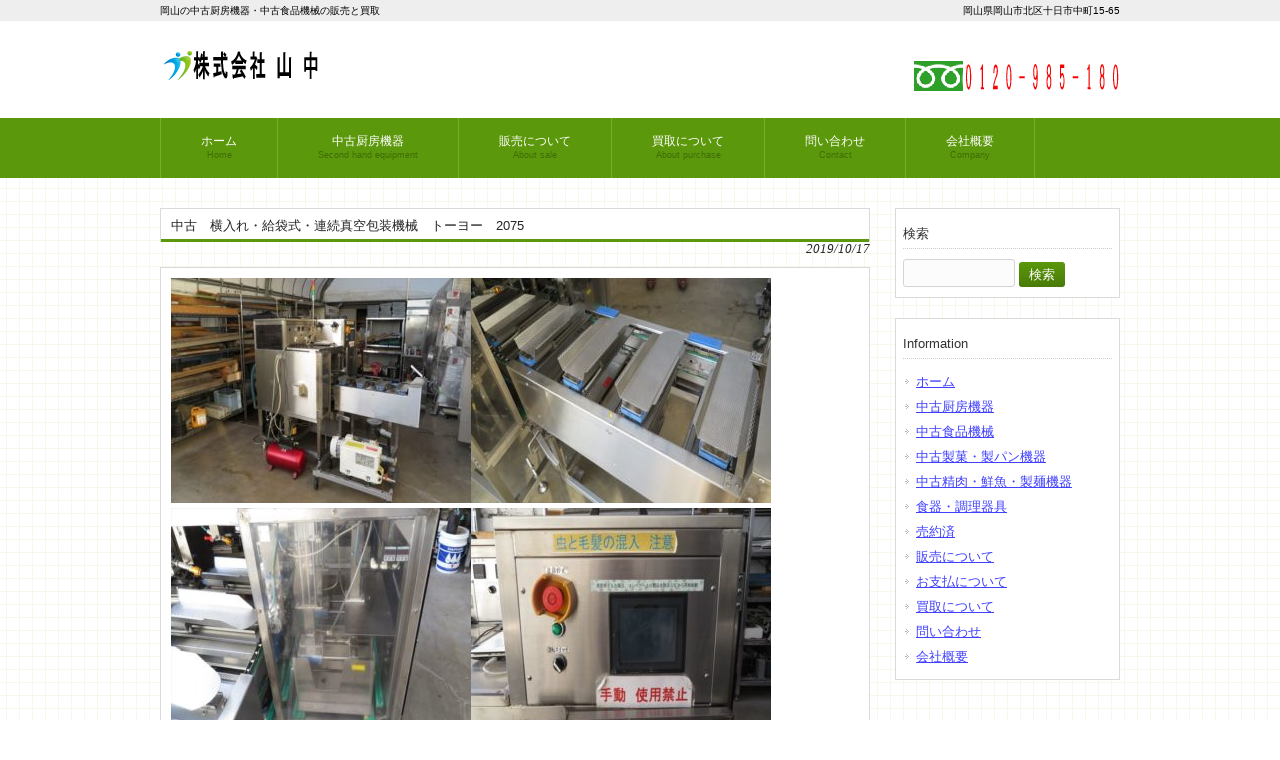

--- FILE ---
content_type: text/html; charset=UTF-8
request_url: https://chubou-kiki.com/%E4%B8%AD%E5%8F%A4%E3%80%80%E6%A8%AA%E5%85%A5%E3%82%8C%E3%83%BB%E7%B5%A6%E8%A2%8B%E5%BC%8F%E3%83%BB%E9%80%A3%E7%B6%9A%E7%9C%9F%E7%A9%BA%E5%8C%85%E8%A3%85%E6%A9%9F%E6%A2%B0%E3%80%80%E3%83%88%E3%83%BC/
body_size: 10036
content:
<!DOCTYPE html>
<html lang="ja">
<head>
<meta charset="UTF-8">
<meta name="viewport" content="width=device-width, user-scalable=yes, maximum-scale=1.0, minimum-scale=1.0">
<meta name="description" content="中古　横入れ・給袋式・連続真空包装機械　トーヨー　2075 - 岡山の中古厨房機器・中古食品機械の販売と買取">
<title>中古　横入れ・給袋式・連続真空包装機械　トーヨー　2075 | 株式会社山中</title>
<link rel="profile" href="http://gmpg.org/xfn/11">
<link rel="stylesheet" type="text/css" media="all" href="https://chubou-kiki.com/wp-content/themes/responsive_089/style.css">
<link rel="pingback" href="https://chubou-kiki.com/xmlrpc.php">
<!--[if lt IE 9]>
<script src="https://chubou-kiki.com/wp-content/themes/responsive_089/js/html5.js"></script>
<script src="https://chubou-kiki.com/wp-content/themes/responsive_089/js/css3-mediaqueries.js"></script>
<![endif]-->
<meta name='robots' content='max-image-preview:large' />
<link rel="alternate" title="oEmbed (JSON)" type="application/json+oembed" href="https://chubou-kiki.com/wp-json/oembed/1.0/embed?url=https%3A%2F%2Fchubou-kiki.com%2F%25e4%25b8%25ad%25e5%258f%25a4%25e3%2580%2580%25e6%25a8%25aa%25e5%2585%25a5%25e3%2582%258c%25e3%2583%25bb%25e7%25b5%25a6%25e8%25a2%258b%25e5%25bc%258f%25e3%2583%25bb%25e9%2580%25a3%25e7%25b6%259a%25e7%259c%259f%25e7%25a9%25ba%25e5%258c%2585%25e8%25a3%2585%25e6%25a9%259f%25e6%25a2%25b0%25e3%2580%2580%25e3%2583%2588%25e3%2583%25bc%2F" />
<link rel="alternate" title="oEmbed (XML)" type="text/xml+oembed" href="https://chubou-kiki.com/wp-json/oembed/1.0/embed?url=https%3A%2F%2Fchubou-kiki.com%2F%25e4%25b8%25ad%25e5%258f%25a4%25e3%2580%2580%25e6%25a8%25aa%25e5%2585%25a5%25e3%2582%258c%25e3%2583%25bb%25e7%25b5%25a6%25e8%25a2%258b%25e5%25bc%258f%25e3%2583%25bb%25e9%2580%25a3%25e7%25b6%259a%25e7%259c%259f%25e7%25a9%25ba%25e5%258c%2585%25e8%25a3%2585%25e6%25a9%259f%25e6%25a2%25b0%25e3%2580%2580%25e3%2583%2588%25e3%2583%25bc%2F&#038;format=xml" />
<style id='wp-img-auto-sizes-contain-inline-css' type='text/css'>
img:is([sizes=auto i],[sizes^="auto," i]){contain-intrinsic-size:3000px 1500px}
/*# sourceURL=wp-img-auto-sizes-contain-inline-css */
</style>
<style id='wp-emoji-styles-inline-css' type='text/css'>

	img.wp-smiley, img.emoji {
		display: inline !important;
		border: none !important;
		box-shadow: none !important;
		height: 1em !important;
		width: 1em !important;
		margin: 0 0.07em !important;
		vertical-align: -0.1em !important;
		background: none !important;
		padding: 0 !important;
	}
/*# sourceURL=wp-emoji-styles-inline-css */
</style>
<style id='wp-block-library-inline-css' type='text/css'>
:root{--wp-block-synced-color:#7a00df;--wp-block-synced-color--rgb:122,0,223;--wp-bound-block-color:var(--wp-block-synced-color);--wp-editor-canvas-background:#ddd;--wp-admin-theme-color:#007cba;--wp-admin-theme-color--rgb:0,124,186;--wp-admin-theme-color-darker-10:#006ba1;--wp-admin-theme-color-darker-10--rgb:0,107,160.5;--wp-admin-theme-color-darker-20:#005a87;--wp-admin-theme-color-darker-20--rgb:0,90,135;--wp-admin-border-width-focus:2px}@media (min-resolution:192dpi){:root{--wp-admin-border-width-focus:1.5px}}.wp-element-button{cursor:pointer}:root .has-very-light-gray-background-color{background-color:#eee}:root .has-very-dark-gray-background-color{background-color:#313131}:root .has-very-light-gray-color{color:#eee}:root .has-very-dark-gray-color{color:#313131}:root .has-vivid-green-cyan-to-vivid-cyan-blue-gradient-background{background:linear-gradient(135deg,#00d084,#0693e3)}:root .has-purple-crush-gradient-background{background:linear-gradient(135deg,#34e2e4,#4721fb 50%,#ab1dfe)}:root .has-hazy-dawn-gradient-background{background:linear-gradient(135deg,#faaca8,#dad0ec)}:root .has-subdued-olive-gradient-background{background:linear-gradient(135deg,#fafae1,#67a671)}:root .has-atomic-cream-gradient-background{background:linear-gradient(135deg,#fdd79a,#004a59)}:root .has-nightshade-gradient-background{background:linear-gradient(135deg,#330968,#31cdcf)}:root .has-midnight-gradient-background{background:linear-gradient(135deg,#020381,#2874fc)}:root{--wp--preset--font-size--normal:16px;--wp--preset--font-size--huge:42px}.has-regular-font-size{font-size:1em}.has-larger-font-size{font-size:2.625em}.has-normal-font-size{font-size:var(--wp--preset--font-size--normal)}.has-huge-font-size{font-size:var(--wp--preset--font-size--huge)}.has-text-align-center{text-align:center}.has-text-align-left{text-align:left}.has-text-align-right{text-align:right}.has-fit-text{white-space:nowrap!important}#end-resizable-editor-section{display:none}.aligncenter{clear:both}.items-justified-left{justify-content:flex-start}.items-justified-center{justify-content:center}.items-justified-right{justify-content:flex-end}.items-justified-space-between{justify-content:space-between}.screen-reader-text{border:0;clip-path:inset(50%);height:1px;margin:-1px;overflow:hidden;padding:0;position:absolute;width:1px;word-wrap:normal!important}.screen-reader-text:focus{background-color:#ddd;clip-path:none;color:#444;display:block;font-size:1em;height:auto;left:5px;line-height:normal;padding:15px 23px 14px;text-decoration:none;top:5px;width:auto;z-index:100000}html :where(.has-border-color){border-style:solid}html :where([style*=border-top-color]){border-top-style:solid}html :where([style*=border-right-color]){border-right-style:solid}html :where([style*=border-bottom-color]){border-bottom-style:solid}html :where([style*=border-left-color]){border-left-style:solid}html :where([style*=border-width]){border-style:solid}html :where([style*=border-top-width]){border-top-style:solid}html :where([style*=border-right-width]){border-right-style:solid}html :where([style*=border-bottom-width]){border-bottom-style:solid}html :where([style*=border-left-width]){border-left-style:solid}html :where(img[class*=wp-image-]){height:auto;max-width:100%}:where(figure){margin:0 0 1em}html :where(.is-position-sticky){--wp-admin--admin-bar--position-offset:var(--wp-admin--admin-bar--height,0px)}@media screen and (max-width:600px){html :where(.is-position-sticky){--wp-admin--admin-bar--position-offset:0px}}

/*# sourceURL=wp-block-library-inline-css */
</style><style id='global-styles-inline-css' type='text/css'>
:root{--wp--preset--aspect-ratio--square: 1;--wp--preset--aspect-ratio--4-3: 4/3;--wp--preset--aspect-ratio--3-4: 3/4;--wp--preset--aspect-ratio--3-2: 3/2;--wp--preset--aspect-ratio--2-3: 2/3;--wp--preset--aspect-ratio--16-9: 16/9;--wp--preset--aspect-ratio--9-16: 9/16;--wp--preset--color--black: #000000;--wp--preset--color--cyan-bluish-gray: #abb8c3;--wp--preset--color--white: #ffffff;--wp--preset--color--pale-pink: #f78da7;--wp--preset--color--vivid-red: #cf2e2e;--wp--preset--color--luminous-vivid-orange: #ff6900;--wp--preset--color--luminous-vivid-amber: #fcb900;--wp--preset--color--light-green-cyan: #7bdcb5;--wp--preset--color--vivid-green-cyan: #00d084;--wp--preset--color--pale-cyan-blue: #8ed1fc;--wp--preset--color--vivid-cyan-blue: #0693e3;--wp--preset--color--vivid-purple: #9b51e0;--wp--preset--gradient--vivid-cyan-blue-to-vivid-purple: linear-gradient(135deg,rgb(6,147,227) 0%,rgb(155,81,224) 100%);--wp--preset--gradient--light-green-cyan-to-vivid-green-cyan: linear-gradient(135deg,rgb(122,220,180) 0%,rgb(0,208,130) 100%);--wp--preset--gradient--luminous-vivid-amber-to-luminous-vivid-orange: linear-gradient(135deg,rgb(252,185,0) 0%,rgb(255,105,0) 100%);--wp--preset--gradient--luminous-vivid-orange-to-vivid-red: linear-gradient(135deg,rgb(255,105,0) 0%,rgb(207,46,46) 100%);--wp--preset--gradient--very-light-gray-to-cyan-bluish-gray: linear-gradient(135deg,rgb(238,238,238) 0%,rgb(169,184,195) 100%);--wp--preset--gradient--cool-to-warm-spectrum: linear-gradient(135deg,rgb(74,234,220) 0%,rgb(151,120,209) 20%,rgb(207,42,186) 40%,rgb(238,44,130) 60%,rgb(251,105,98) 80%,rgb(254,248,76) 100%);--wp--preset--gradient--blush-light-purple: linear-gradient(135deg,rgb(255,206,236) 0%,rgb(152,150,240) 100%);--wp--preset--gradient--blush-bordeaux: linear-gradient(135deg,rgb(254,205,165) 0%,rgb(254,45,45) 50%,rgb(107,0,62) 100%);--wp--preset--gradient--luminous-dusk: linear-gradient(135deg,rgb(255,203,112) 0%,rgb(199,81,192) 50%,rgb(65,88,208) 100%);--wp--preset--gradient--pale-ocean: linear-gradient(135deg,rgb(255,245,203) 0%,rgb(182,227,212) 50%,rgb(51,167,181) 100%);--wp--preset--gradient--electric-grass: linear-gradient(135deg,rgb(202,248,128) 0%,rgb(113,206,126) 100%);--wp--preset--gradient--midnight: linear-gradient(135deg,rgb(2,3,129) 0%,rgb(40,116,252) 100%);--wp--preset--font-size--small: 13px;--wp--preset--font-size--medium: 20px;--wp--preset--font-size--large: 36px;--wp--preset--font-size--x-large: 42px;--wp--preset--spacing--20: 0.44rem;--wp--preset--spacing--30: 0.67rem;--wp--preset--spacing--40: 1rem;--wp--preset--spacing--50: 1.5rem;--wp--preset--spacing--60: 2.25rem;--wp--preset--spacing--70: 3.38rem;--wp--preset--spacing--80: 5.06rem;--wp--preset--shadow--natural: 6px 6px 9px rgba(0, 0, 0, 0.2);--wp--preset--shadow--deep: 12px 12px 50px rgba(0, 0, 0, 0.4);--wp--preset--shadow--sharp: 6px 6px 0px rgba(0, 0, 0, 0.2);--wp--preset--shadow--outlined: 6px 6px 0px -3px rgb(255, 255, 255), 6px 6px rgb(0, 0, 0);--wp--preset--shadow--crisp: 6px 6px 0px rgb(0, 0, 0);}:where(.is-layout-flex){gap: 0.5em;}:where(.is-layout-grid){gap: 0.5em;}body .is-layout-flex{display: flex;}.is-layout-flex{flex-wrap: wrap;align-items: center;}.is-layout-flex > :is(*, div){margin: 0;}body .is-layout-grid{display: grid;}.is-layout-grid > :is(*, div){margin: 0;}:where(.wp-block-columns.is-layout-flex){gap: 2em;}:where(.wp-block-columns.is-layout-grid){gap: 2em;}:where(.wp-block-post-template.is-layout-flex){gap: 1.25em;}:where(.wp-block-post-template.is-layout-grid){gap: 1.25em;}.has-black-color{color: var(--wp--preset--color--black) !important;}.has-cyan-bluish-gray-color{color: var(--wp--preset--color--cyan-bluish-gray) !important;}.has-white-color{color: var(--wp--preset--color--white) !important;}.has-pale-pink-color{color: var(--wp--preset--color--pale-pink) !important;}.has-vivid-red-color{color: var(--wp--preset--color--vivid-red) !important;}.has-luminous-vivid-orange-color{color: var(--wp--preset--color--luminous-vivid-orange) !important;}.has-luminous-vivid-amber-color{color: var(--wp--preset--color--luminous-vivid-amber) !important;}.has-light-green-cyan-color{color: var(--wp--preset--color--light-green-cyan) !important;}.has-vivid-green-cyan-color{color: var(--wp--preset--color--vivid-green-cyan) !important;}.has-pale-cyan-blue-color{color: var(--wp--preset--color--pale-cyan-blue) !important;}.has-vivid-cyan-blue-color{color: var(--wp--preset--color--vivid-cyan-blue) !important;}.has-vivid-purple-color{color: var(--wp--preset--color--vivid-purple) !important;}.has-black-background-color{background-color: var(--wp--preset--color--black) !important;}.has-cyan-bluish-gray-background-color{background-color: var(--wp--preset--color--cyan-bluish-gray) !important;}.has-white-background-color{background-color: var(--wp--preset--color--white) !important;}.has-pale-pink-background-color{background-color: var(--wp--preset--color--pale-pink) !important;}.has-vivid-red-background-color{background-color: var(--wp--preset--color--vivid-red) !important;}.has-luminous-vivid-orange-background-color{background-color: var(--wp--preset--color--luminous-vivid-orange) !important;}.has-luminous-vivid-amber-background-color{background-color: var(--wp--preset--color--luminous-vivid-amber) !important;}.has-light-green-cyan-background-color{background-color: var(--wp--preset--color--light-green-cyan) !important;}.has-vivid-green-cyan-background-color{background-color: var(--wp--preset--color--vivid-green-cyan) !important;}.has-pale-cyan-blue-background-color{background-color: var(--wp--preset--color--pale-cyan-blue) !important;}.has-vivid-cyan-blue-background-color{background-color: var(--wp--preset--color--vivid-cyan-blue) !important;}.has-vivid-purple-background-color{background-color: var(--wp--preset--color--vivid-purple) !important;}.has-black-border-color{border-color: var(--wp--preset--color--black) !important;}.has-cyan-bluish-gray-border-color{border-color: var(--wp--preset--color--cyan-bluish-gray) !important;}.has-white-border-color{border-color: var(--wp--preset--color--white) !important;}.has-pale-pink-border-color{border-color: var(--wp--preset--color--pale-pink) !important;}.has-vivid-red-border-color{border-color: var(--wp--preset--color--vivid-red) !important;}.has-luminous-vivid-orange-border-color{border-color: var(--wp--preset--color--luminous-vivid-orange) !important;}.has-luminous-vivid-amber-border-color{border-color: var(--wp--preset--color--luminous-vivid-amber) !important;}.has-light-green-cyan-border-color{border-color: var(--wp--preset--color--light-green-cyan) !important;}.has-vivid-green-cyan-border-color{border-color: var(--wp--preset--color--vivid-green-cyan) !important;}.has-pale-cyan-blue-border-color{border-color: var(--wp--preset--color--pale-cyan-blue) !important;}.has-vivid-cyan-blue-border-color{border-color: var(--wp--preset--color--vivid-cyan-blue) !important;}.has-vivid-purple-border-color{border-color: var(--wp--preset--color--vivid-purple) !important;}.has-vivid-cyan-blue-to-vivid-purple-gradient-background{background: var(--wp--preset--gradient--vivid-cyan-blue-to-vivid-purple) !important;}.has-light-green-cyan-to-vivid-green-cyan-gradient-background{background: var(--wp--preset--gradient--light-green-cyan-to-vivid-green-cyan) !important;}.has-luminous-vivid-amber-to-luminous-vivid-orange-gradient-background{background: var(--wp--preset--gradient--luminous-vivid-amber-to-luminous-vivid-orange) !important;}.has-luminous-vivid-orange-to-vivid-red-gradient-background{background: var(--wp--preset--gradient--luminous-vivid-orange-to-vivid-red) !important;}.has-very-light-gray-to-cyan-bluish-gray-gradient-background{background: var(--wp--preset--gradient--very-light-gray-to-cyan-bluish-gray) !important;}.has-cool-to-warm-spectrum-gradient-background{background: var(--wp--preset--gradient--cool-to-warm-spectrum) !important;}.has-blush-light-purple-gradient-background{background: var(--wp--preset--gradient--blush-light-purple) !important;}.has-blush-bordeaux-gradient-background{background: var(--wp--preset--gradient--blush-bordeaux) !important;}.has-luminous-dusk-gradient-background{background: var(--wp--preset--gradient--luminous-dusk) !important;}.has-pale-ocean-gradient-background{background: var(--wp--preset--gradient--pale-ocean) !important;}.has-electric-grass-gradient-background{background: var(--wp--preset--gradient--electric-grass) !important;}.has-midnight-gradient-background{background: var(--wp--preset--gradient--midnight) !important;}.has-small-font-size{font-size: var(--wp--preset--font-size--small) !important;}.has-medium-font-size{font-size: var(--wp--preset--font-size--medium) !important;}.has-large-font-size{font-size: var(--wp--preset--font-size--large) !important;}.has-x-large-font-size{font-size: var(--wp--preset--font-size--x-large) !important;}
/*# sourceURL=global-styles-inline-css */
</style>

<style id='classic-theme-styles-inline-css' type='text/css'>
/*! This file is auto-generated */
.wp-block-button__link{color:#fff;background-color:#32373c;border-radius:9999px;box-shadow:none;text-decoration:none;padding:calc(.667em + 2px) calc(1.333em + 2px);font-size:1.125em}.wp-block-file__button{background:#32373c;color:#fff;text-decoration:none}
/*# sourceURL=/wp-includes/css/classic-themes.min.css */
</style>
<link rel='stylesheet' id='fancybox-css' href='https://chubou-kiki.com/wp-content/plugins/easy-fancybox/fancybox/1.5.4/jquery.fancybox.min.css?ver=6.9' type='text/css' media='screen' />
<style id='fancybox-inline-css' type='text/css'>
#fancybox-outer{background:#ffffff}#fancybox-content{background:#ffffff;border-color:#ffffff;color:#000000;}#fancybox-title,#fancybox-title-float-main{color:#fff}
/*# sourceURL=fancybox-inline-css */
</style>
<script type="text/javascript" src="https://chubou-kiki.com/wp-includes/js/jquery/jquery.min.js?ver=3.7.1" id="jquery-core-js"></script>
<script type="text/javascript" src="https://chubou-kiki.com/wp-includes/js/jquery/jquery-migrate.min.js?ver=3.4.1" id="jquery-migrate-js"></script>
<link rel="https://api.w.org/" href="https://chubou-kiki.com/wp-json/" /><link rel="alternate" title="JSON" type="application/json" href="https://chubou-kiki.com/wp-json/wp/v2/posts/3362" /><link rel="EditURI" type="application/rsd+xml" title="RSD" href="https://chubou-kiki.com/xmlrpc.php?rsd" />
<link rel="canonical" href="https://chubou-kiki.com/%e4%b8%ad%e5%8f%a4%e3%80%80%e6%a8%aa%e5%85%a5%e3%82%8c%e3%83%bb%e7%b5%a6%e8%a2%8b%e5%bc%8f%e3%83%bb%e9%80%a3%e7%b6%9a%e7%9c%9f%e7%a9%ba%e5%8c%85%e8%a3%85%e6%a9%9f%e6%a2%b0%e3%80%80%e3%83%88%e3%83%bc/" />
<link rel='shortlink' href='https://chubou-kiki.com/?p=3362' />
<script src="https://chubou-kiki.com/wp-content/themes/responsive_089/js/jquery1.4.4.min.js"></script>
<script src="https://chubou-kiki.com/wp-content/themes/responsive_089/js/script.js"></script>

<script>
  (function(i,s,o,g,r,a,m){i['GoogleAnalyticsObject']=r;i[r]=i[r]||function(){
  (i[r].q=i[r].q||[]).push(arguments)},i[r].l=1*new Date();a=s.createElement(o),
  m=s.getElementsByTagName(o)[0];a.async=1;a.src=g;m.parentNode.insertBefore(a,m)
  })(window,document,'script','https://www.google-analytics.com/analytics.js','ga');

  ga('create', 'UA-69797737-56', 'auto');
  ga('send', 'pageview');

</script>
</head>
<body>
<header id="header" role="banner">

  <div class="bg">
  	<div class="inner">
			<h1>岡山の中古厨房機器・中古食品機械の販売と買取</h1>
      <p>岡山県岡山市北区十日市中町15-65</p>
    </div>
  </div>

	<div class="inner">		
  	<h2><a href="https://chubou-kiki.com/" title="株式会社山中" rel="home"><img src="https://chubou-kiki.com/wp-content/uploads/2017/04/yamanaka.png" alt="株式会社山中"></a></h2>
    
    <ul><img src="https://chubou-kiki.com/wp-content/uploads/2017/05/フリーダイヤル.png"></ul>
	</div>
</header>

  <nav id="mainNav">
    <div class="inner">
    <a class="menu" id="menu"><span>MENU</span></a>
		<div class="panel">   
    <ul><li id="menu-item-47" class="menu-item menu-item-type-custom menu-item-object-custom"><a href="/"><strong>ホーム</strong><span>Home</span></a></li>
<li id="menu-item-50" class="menu-item menu-item-type-taxonomy menu-item-object-category menu-item-has-children"><a href="https://chubou-kiki.com/category/%e4%b8%ad%e5%8f%a4%e5%8e%a8%e6%88%bf%e6%a9%9f%e5%99%a8/"><strong>中古厨房機器</strong><span>Second hand equipment</span></a>
<ul class="sub-menu">
	<li id="menu-item-51" class="menu-item menu-item-type-taxonomy menu-item-object-category current-post-ancestor current-menu-parent current-post-parent"><a href="https://chubou-kiki.com/category/%e4%b8%ad%e5%8f%a4%e9%a3%9f%e5%93%81%e6%a9%9f%e6%a2%b0/">中古食品機械</a></li>
	<li id="menu-item-52" class="menu-item menu-item-type-taxonomy menu-item-object-category"><a href="https://chubou-kiki.com/category/%e4%b8%ad%e5%8f%a4%e8%a3%bd%e8%8f%93%e3%83%bb%e8%a3%bd%e3%83%91%e3%83%b3%e6%a9%9f%e5%99%a8/">中古製菓・製パン機器</a></li>
	<li id="menu-item-53" class="menu-item menu-item-type-taxonomy menu-item-object-category"><a href="https://chubou-kiki.com/category/%e4%b8%ad%e5%8f%a4%e7%b2%be%e8%82%89%e3%83%bb%e9%ae%ae%e9%ad%9a%e3%83%bb%e8%a3%bd%e9%ba%ba%e6%a9%9f%e5%99%a8/">中古精肉・鮮魚・製麺機器</a></li>
	<li id="menu-item-54" class="menu-item menu-item-type-taxonomy menu-item-object-category"><a href="https://chubou-kiki.com/category/%e9%a3%9f%e5%99%a8%e3%83%bb%e8%aa%bf%e7%90%86%e5%99%a8%e5%85%b7/">食器・調理器具</a></li>
	<li id="menu-item-74" class="menu-item menu-item-type-taxonomy menu-item-object-category"><a href="https://chubou-kiki.com/category/%e5%a3%b2%e7%b4%84%e6%b8%88/">売約済</a></li>
</ul>
</li>
<li id="menu-item-88" class="menu-item menu-item-type-post_type menu-item-object-page menu-item-has-children"><a href="https://chubou-kiki.com/%e8%b2%a9%e5%a3%b2%e3%81%ab%e3%81%a4%e3%81%84%e3%81%a6/"><strong>販売について</strong><span>About sale</span></a>
<ul class="sub-menu">
	<li id="menu-item-92" class="menu-item menu-item-type-post_type menu-item-object-page"><a href="https://chubou-kiki.com/%e3%81%8a%e6%94%af%e6%89%95%e3%81%ab%e3%81%a4%e3%81%84%e3%81%a6/">お支払について</a></li>
</ul>
</li>
<li id="menu-item-44" class="menu-item menu-item-type-post_type menu-item-object-page"><a href="https://chubou-kiki.com/%e5%8e%a8%e6%88%bf%e6%a9%9f%e5%99%a8%e3%83%bb%e9%a3%9f%e5%93%81%e6%a9%9f%e5%99%a8%e8%b2%b7%e5%8f%96/"><strong>買取について</strong><span>About purchase</span></a></li>
<li id="menu-item-45" class="menu-item menu-item-type-post_type menu-item-object-page"><a href="https://chubou-kiki.com/%e5%95%8f%e3%81%84%e5%90%88%e3%82%8f%e3%81%9b/"><strong>問い合わせ</strong><span>Contact</span></a></li>
<li id="menu-item-46" class="menu-item menu-item-type-post_type menu-item-object-page"><a href="https://chubou-kiki.com/%e4%bc%9a%e7%a4%be%e6%a6%82%e8%a6%81/"><strong>会社概要</strong><span>Company</span></a></li>
</ul>   
    </div>
    </div>
  </nav>
<div id="wrapper">

<div id="content">
<section>
		<article id="post-3362" class="content">
	  <header>  	
      <h2 class="title first"><span>中古　横入れ・給袋式・連続真空包装機械　トーヨー　2075</span></h2>   
      <p class="dateLabel"><time datetime="2019-10-17">2019/10/17</time>  
    </header>
    <div class="post">
		<p><a href="https://chubou-kiki.com/wp-content/uploads/2019/10/IMG_2659_R.jpg"><img fetchpriority="high" decoding="async" class="alignnone size-medium wp-image-3353" src="https://chubou-kiki.com/wp-content/uploads/2019/10/IMG_2659_R-300x225.jpg" alt="" width="300" height="225" srcset="https://chubou-kiki.com/wp-content/uploads/2019/10/IMG_2659_R-300x225.jpg 300w, https://chubou-kiki.com/wp-content/uploads/2019/10/IMG_2659_R-133x100.jpg 133w, https://chubou-kiki.com/wp-content/uploads/2019/10/IMG_2659_R.jpg 640w" sizes="(max-width: 300px) 100vw, 300px" /></a><a href="https://chubou-kiki.com/wp-content/uploads/2019/10/IMG_2651_R.jpg"><img decoding="async" class="alignnone size-medium wp-image-3345" src="https://chubou-kiki.com/wp-content/uploads/2019/10/IMG_2651_R-300x225.jpg" alt="" width="300" height="225" srcset="https://chubou-kiki.com/wp-content/uploads/2019/10/IMG_2651_R-300x225.jpg 300w, https://chubou-kiki.com/wp-content/uploads/2019/10/IMG_2651_R-133x100.jpg 133w, https://chubou-kiki.com/wp-content/uploads/2019/10/IMG_2651_R.jpg 640w" sizes="(max-width: 300px) 100vw, 300px" /></a><a href="https://chubou-kiki.com/wp-content/uploads/2019/10/IMG_2658_R.jpg"><img decoding="async" class="alignnone size-medium wp-image-3352" src="https://chubou-kiki.com/wp-content/uploads/2019/10/IMG_2658_R-300x225.jpg" alt="" width="300" height="225" srcset="https://chubou-kiki.com/wp-content/uploads/2019/10/IMG_2658_R-300x225.jpg 300w, https://chubou-kiki.com/wp-content/uploads/2019/10/IMG_2658_R-133x100.jpg 133w, https://chubou-kiki.com/wp-content/uploads/2019/10/IMG_2658_R.jpg 640w" sizes="(max-width: 300px) 100vw, 300px" /></a><a href="https://chubou-kiki.com/wp-content/uploads/2019/10/IMG_2657_R.jpg"><img loading="lazy" decoding="async" class="alignnone size-medium wp-image-3351" src="https://chubou-kiki.com/wp-content/uploads/2019/10/IMG_2657_R-300x225.jpg" alt="" width="300" height="225" srcset="https://chubou-kiki.com/wp-content/uploads/2019/10/IMG_2657_R-300x225.jpg 300w, https://chubou-kiki.com/wp-content/uploads/2019/10/IMG_2657_R-133x100.jpg 133w, https://chubou-kiki.com/wp-content/uploads/2019/10/IMG_2657_R.jpg 640w" sizes="auto, (max-width: 300px) 100vw, 300px" /></a><a href="https://chubou-kiki.com/wp-content/uploads/2019/10/IMG_2656_R.jpg"><img loading="lazy" decoding="async" class="alignnone size-medium wp-image-3350" src="https://chubou-kiki.com/wp-content/uploads/2019/10/IMG_2656_R-300x225.jpg" alt="" width="300" height="225" srcset="https://chubou-kiki.com/wp-content/uploads/2019/10/IMG_2656_R-300x225.jpg 300w, https://chubou-kiki.com/wp-content/uploads/2019/10/IMG_2656_R-133x100.jpg 133w, https://chubou-kiki.com/wp-content/uploads/2019/10/IMG_2656_R.jpg 640w" sizes="auto, (max-width: 300px) 100vw, 300px" /></a><a href="https://chubou-kiki.com/wp-content/uploads/2019/10/IMG_2654_R.jpg"><img loading="lazy" decoding="async" class="alignnone size-medium wp-image-3348" src="https://chubou-kiki.com/wp-content/uploads/2019/10/IMG_2654_R-300x225.jpg" alt="" width="300" height="225" srcset="https://chubou-kiki.com/wp-content/uploads/2019/10/IMG_2654_R-300x225.jpg 300w, https://chubou-kiki.com/wp-content/uploads/2019/10/IMG_2654_R-133x100.jpg 133w, https://chubou-kiki.com/wp-content/uploads/2019/10/IMG_2654_R.jpg 640w" sizes="auto, (max-width: 300px) 100vw, 300px" /></a><a href="https://chubou-kiki.com/wp-content/uploads/2019/10/IMG_2653_R.jpg"><img loading="lazy" decoding="async" class="alignnone size-medium wp-image-3347" src="https://chubou-kiki.com/wp-content/uploads/2019/10/IMG_2653_R-300x225.jpg" alt="" width="300" height="225" srcset="https://chubou-kiki.com/wp-content/uploads/2019/10/IMG_2653_R-300x225.jpg 300w, https://chubou-kiki.com/wp-content/uploads/2019/10/IMG_2653_R-133x100.jpg 133w, https://chubou-kiki.com/wp-content/uploads/2019/10/IMG_2653_R.jpg 640w" sizes="auto, (max-width: 300px) 100vw, 300px" /></a><a href="https://chubou-kiki.com/wp-content/uploads/2019/10/IMG_2652_R.jpg"><img loading="lazy" decoding="async" class="alignnone size-medium wp-image-3346" src="https://chubou-kiki.com/wp-content/uploads/2019/10/IMG_2652_R-300x225.jpg" alt="" width="300" height="225" srcset="https://chubou-kiki.com/wp-content/uploads/2019/10/IMG_2652_R-300x225.jpg 300w, https://chubou-kiki.com/wp-content/uploads/2019/10/IMG_2652_R-133x100.jpg 133w, https://chubou-kiki.com/wp-content/uploads/2019/10/IMG_2652_R.jpg 640w" sizes="auto, (max-width: 300px) 100vw, 300px" /></a><a href="https://chubou-kiki.com/wp-content/uploads/2019/10/IMG_2662_R.jpg"><img loading="lazy" decoding="async" class="alignnone size-medium wp-image-3356" src="https://chubou-kiki.com/wp-content/uploads/2019/10/IMG_2662_R-300x225.jpg" alt="" width="300" height="225" srcset="https://chubou-kiki.com/wp-content/uploads/2019/10/IMG_2662_R-300x225.jpg 300w, https://chubou-kiki.com/wp-content/uploads/2019/10/IMG_2662_R-133x100.jpg 133w, https://chubou-kiki.com/wp-content/uploads/2019/10/IMG_2662_R.jpg 640w" sizes="auto, (max-width: 300px) 100vw, 300px" /></a><a href="https://chubou-kiki.com/wp-content/uploads/2019/10/IMG_2665_R.jpg"><img loading="lazy" decoding="async" class="alignnone size-medium wp-image-3359" src="https://chubou-kiki.com/wp-content/uploads/2019/10/IMG_2665_R-300x225.jpg" alt="" width="300" height="225" srcset="https://chubou-kiki.com/wp-content/uploads/2019/10/IMG_2665_R-300x225.jpg 300w, https://chubou-kiki.com/wp-content/uploads/2019/10/IMG_2665_R-133x100.jpg 133w, https://chubou-kiki.com/wp-content/uploads/2019/10/IMG_2665_R.jpg 640w" sizes="auto, (max-width: 300px) 100vw, 300px" /></a><a href="https://chubou-kiki.com/wp-content/uploads/2019/10/IMG_2664_R.jpg"><img loading="lazy" decoding="async" class="alignnone size-medium wp-image-3358" src="https://chubou-kiki.com/wp-content/uploads/2019/10/IMG_2664_R-300x225.jpg" alt="" width="300" height="225" srcset="https://chubou-kiki.com/wp-content/uploads/2019/10/IMG_2664_R-300x225.jpg 300w, https://chubou-kiki.com/wp-content/uploads/2019/10/IMG_2664_R-133x100.jpg 133w, https://chubou-kiki.com/wp-content/uploads/2019/10/IMG_2664_R.jpg 640w" sizes="auto, (max-width: 300px) 100vw, 300px" /></a><a href="https://chubou-kiki.com/wp-content/uploads/2019/10/IMG_2663_R.jpg"><img loading="lazy" decoding="async" class="alignnone size-medium wp-image-3357" src="https://chubou-kiki.com/wp-content/uploads/2019/10/IMG_2663_R-300x225.jpg" alt="" width="300" height="225" srcset="https://chubou-kiki.com/wp-content/uploads/2019/10/IMG_2663_R-300x225.jpg 300w, https://chubou-kiki.com/wp-content/uploads/2019/10/IMG_2663_R-133x100.jpg 133w, https://chubou-kiki.com/wp-content/uploads/2019/10/IMG_2663_R.jpg 640w" sizes="auto, (max-width: 300px) 100vw, 300px" /></a> <a href="https://chubou-kiki.com/wp-content/uploads/2019/10/動画.mov">動画</a></p>
<p>&nbsp;</p>
<p><span id="more-3362"></span></p>
<table>
<tbody>
<tr>
<th> 商品名</th>
<td> 中古　横入れ・給袋式・連続真空包装機械</td>
</tr>
<tr>
<th>売価</th>
<td>  お問い合わせください。</td>
</tr>
<tr>
<th> 商品番号</th>
<td> 2075</td>
</tr>
<tr>
<th> メーカー</th>
<td> トーヨー</td>
</tr>
<tr>
<th> 電源</th>
<td></td>
</tr>
<tr>
<th> 外形寸法</th>
<td></td>
</tr>
<tr>
<th> 型式</th>
<td> TYV-0202-EK（2連式）</td>
</tr>
<tr>
<th> 年式</th>
<td> 2013年</td>
</tr>
<tr>
<th> ガス種</th>
<td></td>
</tr>
<tr>
<th> 備考</th>
<td><a href="https://youtu.be/hmcg8L_duck">動画</a></td>
</tr>
</tbody>
</table>
<p>&nbsp;</p>
<p>&nbsp;</p>
    </div>
     
  </article>
	 <!-- <div class="pagenav">
			<span class="prev"><a href="https://chubou-kiki.com/%e4%b8%ad%e5%8f%a4%e3%80%80%e3%83%9f%e3%82%ad%e3%82%b5%e3%83%bc%e3%80%80%e3%82%ab%e3%83%b3%e3%83%88%e3%83%bc%e3%80%8060%e3%82%b3%e3%83%bc%e3%83%88%e3%80%803308/" rel="prev">&laquo; 前のページ</a></span>          
			<span class="next"><a href="https://chubou-kiki.com/%e4%b8%ad%e5%8f%a4%e3%80%80%e3%83%9f%e3%82%ad%e3%82%b5%e3%83%bc%e3%80%80%e3%82%ab%e3%83%b3%e3%83%88%e3%83%bc%e3%80%8020%e3%82%b3%e3%83%bc%e3%83%88%e3%80%803309/" rel="next">次のページ &raquo;</a></span>
	</div>
-->
  </section>
  
	</div><!-- / content -->
  <aside id="sidebar">
        
	<section id="search-3" class="widget widget_search"><h3><span>検索</span></h3><form role="search" method="get" id="searchform" class="searchform" action="https://chubou-kiki.com/">
				<div>
					<label class="screen-reader-text" for="s">検索:</label>
					<input type="text" value="" name="s" id="s" />
					<input type="submit" id="searchsubmit" value="検索" />
				</div>
			</form></section><section id="nav_menu-2" class="widget widget_nav_menu"><h3><span>Information</span></h3><div class="menu-main-navigation-container"><ul id="menu-main-navigation-1" class="menu"><li id="menu-item-47" class="menu-item menu-item-type-custom menu-item-object-custom menu-item-47"><a href="/">ホーム</a></li>
<li id="menu-item-50" class="menu-item menu-item-type-taxonomy menu-item-object-category menu-item-has-children menu-item-50"><a href="https://chubou-kiki.com/category/%e4%b8%ad%e5%8f%a4%e5%8e%a8%e6%88%bf%e6%a9%9f%e5%99%a8/">中古厨房機器</a>
<ul class="sub-menu">
	<li id="menu-item-51" class="menu-item menu-item-type-taxonomy menu-item-object-category current-post-ancestor current-menu-parent current-post-parent menu-item-51"><a href="https://chubou-kiki.com/category/%e4%b8%ad%e5%8f%a4%e9%a3%9f%e5%93%81%e6%a9%9f%e6%a2%b0/">中古食品機械</a></li>
	<li id="menu-item-52" class="menu-item menu-item-type-taxonomy menu-item-object-category menu-item-52"><a href="https://chubou-kiki.com/category/%e4%b8%ad%e5%8f%a4%e8%a3%bd%e8%8f%93%e3%83%bb%e8%a3%bd%e3%83%91%e3%83%b3%e6%a9%9f%e5%99%a8/">中古製菓・製パン機器</a></li>
	<li id="menu-item-53" class="menu-item menu-item-type-taxonomy menu-item-object-category menu-item-53"><a href="https://chubou-kiki.com/category/%e4%b8%ad%e5%8f%a4%e7%b2%be%e8%82%89%e3%83%bb%e9%ae%ae%e9%ad%9a%e3%83%bb%e8%a3%bd%e9%ba%ba%e6%a9%9f%e5%99%a8/">中古精肉・鮮魚・製麺機器</a></li>
	<li id="menu-item-54" class="menu-item menu-item-type-taxonomy menu-item-object-category menu-item-54"><a href="https://chubou-kiki.com/category/%e9%a3%9f%e5%99%a8%e3%83%bb%e8%aa%bf%e7%90%86%e5%99%a8%e5%85%b7/">食器・調理器具</a></li>
	<li id="menu-item-74" class="menu-item menu-item-type-taxonomy menu-item-object-category menu-item-74"><a href="https://chubou-kiki.com/category/%e5%a3%b2%e7%b4%84%e6%b8%88/">売約済</a></li>
</ul>
</li>
<li id="menu-item-88" class="menu-item menu-item-type-post_type menu-item-object-page menu-item-has-children menu-item-88"><a href="https://chubou-kiki.com/%e8%b2%a9%e5%a3%b2%e3%81%ab%e3%81%a4%e3%81%84%e3%81%a6/">販売について</a>
<ul class="sub-menu">
	<li id="menu-item-92" class="menu-item menu-item-type-post_type menu-item-object-page menu-item-92"><a href="https://chubou-kiki.com/%e3%81%8a%e6%94%af%e6%89%95%e3%81%ab%e3%81%a4%e3%81%84%e3%81%a6/">お支払について</a></li>
</ul>
</li>
<li id="menu-item-44" class="menu-item menu-item-type-post_type menu-item-object-page menu-item-44"><a href="https://chubou-kiki.com/%e5%8e%a8%e6%88%bf%e6%a9%9f%e5%99%a8%e3%83%bb%e9%a3%9f%e5%93%81%e6%a9%9f%e5%99%a8%e8%b2%b7%e5%8f%96/">買取について</a></li>
<li id="menu-item-45" class="menu-item menu-item-type-post_type menu-item-object-page menu-item-45"><a href="https://chubou-kiki.com/%e5%95%8f%e3%81%84%e5%90%88%e3%82%8f%e3%81%9b/">問い合わせ</a></li>
<li id="menu-item-46" class="menu-item menu-item-type-post_type menu-item-object-page menu-item-46"><a href="https://chubou-kiki.com/%e4%bc%9a%e7%a4%be%e6%a6%82%e8%a6%81/">会社概要</a></li>
</ul></div></section>  
</aside>
</div>
<!-- / wrapper -->


<footer id="footer">
  <div class="inner">
	<ul><li id="menu-item-114" class="menu-item menu-item-type-taxonomy menu-item-object-category menu-item-114"><a href="https://chubou-kiki.com/category/%e4%b8%ad%e5%8f%a4%e5%8e%a8%e6%88%bf%e6%a9%9f%e5%99%a8/">中古厨房機器</a></li>
<li id="menu-item-117" class="menu-item menu-item-type-taxonomy menu-item-object-category current-post-ancestor current-menu-parent current-post-parent menu-item-117"><a href="https://chubou-kiki.com/category/%e4%b8%ad%e5%8f%a4%e9%a3%9f%e5%93%81%e6%a9%9f%e6%a2%b0/">中古食品機械</a></li>
<li id="menu-item-116" class="menu-item menu-item-type-taxonomy menu-item-object-category menu-item-116"><a href="https://chubou-kiki.com/category/%e4%b8%ad%e5%8f%a4%e8%a3%bd%e8%8f%93%e3%83%bb%e8%a3%bd%e3%83%91%e3%83%b3%e6%a9%9f%e5%99%a8/">中古製菓・製パン機器</a></li>
<li id="menu-item-115" class="menu-item menu-item-type-taxonomy menu-item-object-category menu-item-115"><a href="https://chubou-kiki.com/category/%e4%b8%ad%e5%8f%a4%e7%b2%be%e8%82%89%e3%83%bb%e9%ae%ae%e9%ad%9a%e3%83%bb%e8%a3%bd%e9%ba%ba%e6%a9%9f%e5%99%a8/">中古精肉・鮮魚・製麺機器</a></li>
<li id="menu-item-119" class="menu-item menu-item-type-taxonomy menu-item-object-category menu-item-119"><a href="https://chubou-kiki.com/category/%e9%a3%9f%e5%99%a8%e3%83%bb%e8%aa%bf%e7%90%86%e5%99%a8%e5%85%b7/">食器・調理器具</a></li>
<li id="menu-item-118" class="menu-item menu-item-type-taxonomy menu-item-object-category menu-item-118"><a href="https://chubou-kiki.com/category/%e5%a3%b2%e7%b4%84%e6%b8%88/">売約済</a></li>
</ul>  </div>
</footer>
<!-- / footer -->

<p id="copyright">Copyright &copy; 2026 株式会社山中 All rights Reserved.

<script type="speculationrules">
{"prefetch":[{"source":"document","where":{"and":[{"href_matches":"/*"},{"not":{"href_matches":["/wp-*.php","/wp-admin/*","/wp-content/uploads/*","/wp-content/*","/wp-content/plugins/*","/wp-content/themes/responsive_089/*","/*\\?(.+)"]}},{"not":{"selector_matches":"a[rel~=\"nofollow\"]"}},{"not":{"selector_matches":".no-prefetch, .no-prefetch a"}}]},"eagerness":"conservative"}]}
</script>
<script type="text/javascript" src="https://chubou-kiki.com/wp-content/plugins/easy-fancybox/vendor/purify.min.js?ver=6.9" id="fancybox-purify-js"></script>
<script type="text/javascript" id="jquery-fancybox-js-extra">
/* <![CDATA[ */
var efb_i18n = {"close":"Close","next":"Next","prev":"Previous","startSlideshow":"Start slideshow","toggleSize":"Toggle size"};
//# sourceURL=jquery-fancybox-js-extra
/* ]]> */
</script>
<script type="text/javascript" src="https://chubou-kiki.com/wp-content/plugins/easy-fancybox/fancybox/1.5.4/jquery.fancybox.min.js?ver=6.9" id="jquery-fancybox-js"></script>
<script type="text/javascript" id="jquery-fancybox-js-after">
/* <![CDATA[ */
var fb_timeout, fb_opts={'autoScale':true,'showCloseButton':true,'width':560,'height':340,'margin':20,'pixelRatio':'false','padding':10,'centerOnScroll':false,'enableEscapeButton':true,'speedIn':300,'speedOut':300,'overlayShow':true,'hideOnOverlayClick':true,'overlayColor':'#000','overlayOpacity':0.6,'minViewportWidth':320,'minVpHeight':320,'disableCoreLightbox':'true','enableBlockControls':'true','fancybox_openBlockControls':'true' };
if(typeof easy_fancybox_handler==='undefined'){
var easy_fancybox_handler=function(){
jQuery([".nolightbox","a.wp-block-file__button","a.pin-it-button","a[href*='pinterest.com\/pin\/create']","a[href*='facebook.com\/share']","a[href*='twitter.com\/share']"].join(',')).addClass('nofancybox');
jQuery('a.fancybox-close').on('click',function(e){e.preventDefault();jQuery.fancybox.close()});
/* IMG */
						var unlinkedImageBlocks=jQuery(".wp-block-image > img:not(.nofancybox,figure.nofancybox>img)");
						unlinkedImageBlocks.wrap(function() {
							var href = jQuery( this ).attr( "src" );
							return "<a href='" + href + "'></a>";
						});
var fb_IMG_select=jQuery('a[href*=".jpg" i]:not(.nofancybox,li.nofancybox>a,figure.nofancybox>a),area[href*=".jpg" i]:not(.nofancybox),a[href*=".png" i]:not(.nofancybox,li.nofancybox>a,figure.nofancybox>a),area[href*=".png" i]:not(.nofancybox),a[href*=".webp" i]:not(.nofancybox,li.nofancybox>a,figure.nofancybox>a),area[href*=".webp" i]:not(.nofancybox),a[href*=".jpeg" i]:not(.nofancybox,li.nofancybox>a,figure.nofancybox>a),area[href*=".jpeg" i]:not(.nofancybox)');
fb_IMG_select.addClass('fancybox image');
var fb_IMG_sections=jQuery('.gallery,.wp-block-gallery,.tiled-gallery,.wp-block-jetpack-tiled-gallery,.ngg-galleryoverview,.ngg-imagebrowser,.nextgen_pro_blog_gallery,.nextgen_pro_film,.nextgen_pro_horizontal_filmstrip,.ngg-pro-masonry-wrapper,.ngg-pro-mosaic-container,.nextgen_pro_sidescroll,.nextgen_pro_slideshow,.nextgen_pro_thumbnail_grid,.tiled-gallery');
fb_IMG_sections.each(function(){jQuery(this).find(fb_IMG_select).attr('rel','gallery-'+fb_IMG_sections.index(this));});
jQuery('a.fancybox,area.fancybox,.fancybox>a').each(function(){jQuery(this).fancybox(jQuery.extend(true,{},fb_opts,{'transition':'elastic','transitionIn':'elastic','transitionOut':'elastic','opacity':false,'hideOnContentClick':false,'titleShow':true,'titlePosition':'over','titleFromAlt':true,'showNavArrows':true,'enableKeyboardNav':true,'cyclic':false,'mouseWheel':'true','changeSpeed':250,'changeFade':300}))});
};};
jQuery(easy_fancybox_handler);jQuery(document).on('post-load',easy_fancybox_handler);

//# sourceURL=jquery-fancybox-js-after
/* ]]> */
</script>
<script type="text/javascript" src="https://chubou-kiki.com/wp-content/plugins/easy-fancybox/vendor/jquery.easing.min.js?ver=1.4.1" id="jquery-easing-js"></script>
<script type="text/javascript" src="https://chubou-kiki.com/wp-content/plugins/easy-fancybox/vendor/jquery.mousewheel.min.js?ver=3.1.13" id="jquery-mousewheel-js"></script>
<script id="wp-emoji-settings" type="application/json">
{"baseUrl":"https://s.w.org/images/core/emoji/17.0.2/72x72/","ext":".png","svgUrl":"https://s.w.org/images/core/emoji/17.0.2/svg/","svgExt":".svg","source":{"concatemoji":"https://chubou-kiki.com/wp-includes/js/wp-emoji-release.min.js?ver=6.9"}}
</script>
<script type="module">
/* <![CDATA[ */
/*! This file is auto-generated */
const a=JSON.parse(document.getElementById("wp-emoji-settings").textContent),o=(window._wpemojiSettings=a,"wpEmojiSettingsSupports"),s=["flag","emoji"];function i(e){try{var t={supportTests:e,timestamp:(new Date).valueOf()};sessionStorage.setItem(o,JSON.stringify(t))}catch(e){}}function c(e,t,n){e.clearRect(0,0,e.canvas.width,e.canvas.height),e.fillText(t,0,0);t=new Uint32Array(e.getImageData(0,0,e.canvas.width,e.canvas.height).data);e.clearRect(0,0,e.canvas.width,e.canvas.height),e.fillText(n,0,0);const a=new Uint32Array(e.getImageData(0,0,e.canvas.width,e.canvas.height).data);return t.every((e,t)=>e===a[t])}function p(e,t){e.clearRect(0,0,e.canvas.width,e.canvas.height),e.fillText(t,0,0);var n=e.getImageData(16,16,1,1);for(let e=0;e<n.data.length;e++)if(0!==n.data[e])return!1;return!0}function u(e,t,n,a){switch(t){case"flag":return n(e,"\ud83c\udff3\ufe0f\u200d\u26a7\ufe0f","\ud83c\udff3\ufe0f\u200b\u26a7\ufe0f")?!1:!n(e,"\ud83c\udde8\ud83c\uddf6","\ud83c\udde8\u200b\ud83c\uddf6")&&!n(e,"\ud83c\udff4\udb40\udc67\udb40\udc62\udb40\udc65\udb40\udc6e\udb40\udc67\udb40\udc7f","\ud83c\udff4\u200b\udb40\udc67\u200b\udb40\udc62\u200b\udb40\udc65\u200b\udb40\udc6e\u200b\udb40\udc67\u200b\udb40\udc7f");case"emoji":return!a(e,"\ud83e\u1fac8")}return!1}function f(e,t,n,a){let r;const o=(r="undefined"!=typeof WorkerGlobalScope&&self instanceof WorkerGlobalScope?new OffscreenCanvas(300,150):document.createElement("canvas")).getContext("2d",{willReadFrequently:!0}),s=(o.textBaseline="top",o.font="600 32px Arial",{});return e.forEach(e=>{s[e]=t(o,e,n,a)}),s}function r(e){var t=document.createElement("script");t.src=e,t.defer=!0,document.head.appendChild(t)}a.supports={everything:!0,everythingExceptFlag:!0},new Promise(t=>{let n=function(){try{var e=JSON.parse(sessionStorage.getItem(o));if("object"==typeof e&&"number"==typeof e.timestamp&&(new Date).valueOf()<e.timestamp+604800&&"object"==typeof e.supportTests)return e.supportTests}catch(e){}return null}();if(!n){if("undefined"!=typeof Worker&&"undefined"!=typeof OffscreenCanvas&&"undefined"!=typeof URL&&URL.createObjectURL&&"undefined"!=typeof Blob)try{var e="postMessage("+f.toString()+"("+[JSON.stringify(s),u.toString(),c.toString(),p.toString()].join(",")+"));",a=new Blob([e],{type:"text/javascript"});const r=new Worker(URL.createObjectURL(a),{name:"wpTestEmojiSupports"});return void(r.onmessage=e=>{i(n=e.data),r.terminate(),t(n)})}catch(e){}i(n=f(s,u,c,p))}t(n)}).then(e=>{for(const n in e)a.supports[n]=e[n],a.supports.everything=a.supports.everything&&a.supports[n],"flag"!==n&&(a.supports.everythingExceptFlag=a.supports.everythingExceptFlag&&a.supports[n]);var t;a.supports.everythingExceptFlag=a.supports.everythingExceptFlag&&!a.supports.flag,a.supports.everything||((t=a.source||{}).concatemoji?r(t.concatemoji):t.wpemoji&&t.twemoji&&(r(t.twemoji),r(t.wpemoji)))});
//# sourceURL=https://chubou-kiki.com/wp-includes/js/wp-emoji-loader.min.js
/* ]]> */
</script>
</body>
</html>

--- FILE ---
content_type: text/plain
request_url: https://www.google-analytics.com/j/collect?v=1&_v=j102&a=371931162&t=pageview&_s=1&dl=https%3A%2F%2Fchubou-kiki.com%2F%25E4%25B8%25AD%25E5%258F%25A4%25E3%2580%2580%25E6%25A8%25AA%25E5%2585%25A5%25E3%2582%258C%25E3%2583%25BB%25E7%25B5%25A6%25E8%25A2%258B%25E5%25BC%258F%25E3%2583%25BB%25E9%2580%25A3%25E7%25B6%259A%25E7%259C%259F%25E7%25A9%25BA%25E5%258C%2585%25E8%25A3%2585%25E6%25A9%259F%25E6%25A2%25B0%25E3%2580%2580%25E3%2583%2588%25E3%2583%25BC%2F&ul=en-us%40posix&dt=%E4%B8%AD%E5%8F%A4%E3%80%80%E6%A8%AA%E5%85%A5%E3%82%8C%E3%83%BB%E7%B5%A6%E8%A2%8B%E5%BC%8F%E3%83%BB%E9%80%A3%E7%B6%9A%E7%9C%9F%E7%A9%BA%E5%8C%85%E8%A3%85%E6%A9%9F%E6%A2%B0%E3%80%80%E3%83%88%E3%83%BC%E3%83%A8%E3%83%BC%E3%80%802075%20%7C%20%E6%A0%AA%E5%BC%8F%E4%BC%9A%E7%A4%BE%E5%B1%B1%E4%B8%AD&sr=1280x720&vp=1280x720&_u=IEBAAEABAAAAACAAI~&jid=1482057756&gjid=149826957&cid=1395449969.1768922302&tid=UA-69797737-56&_gid=1209808047.1768922302&_r=1&_slc=1&z=995389900
body_size: -450
content:
2,cG-1NZ02C8VPN